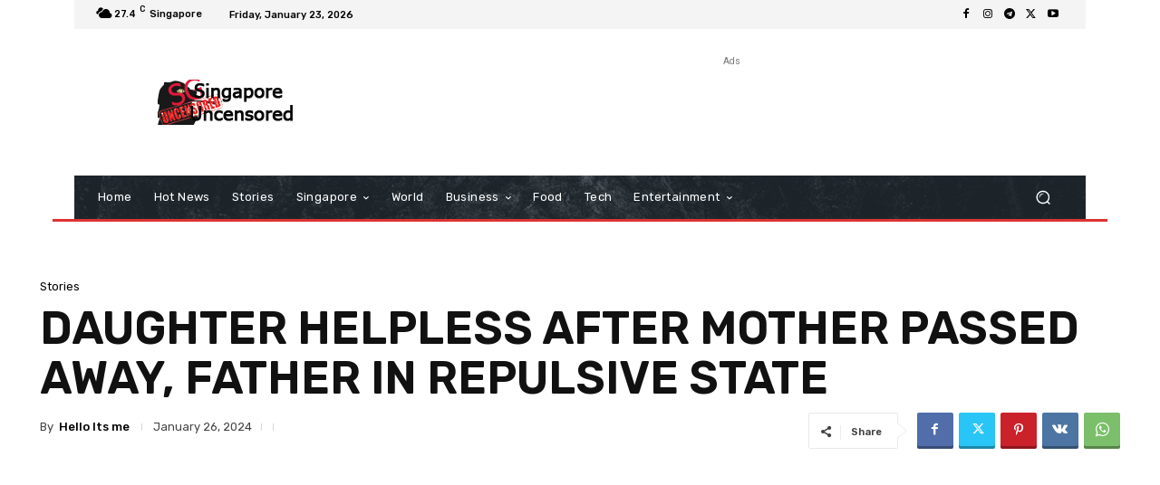

--- FILE ---
content_type: text/html; charset=UTF-8
request_url: https://singaporeuncensored.com/wp-admin/admin-ajax.php?td_theme_name=Newspaper&v=12.7.1
body_size: -466
content:
{"213745":785}

--- FILE ---
content_type: text/html; charset=utf-8
request_url: https://www.google.com/recaptcha/api2/aframe
body_size: 266
content:
<!DOCTYPE HTML><html><head><meta http-equiv="content-type" content="text/html; charset=UTF-8"></head><body><script nonce="prHlJEhZBi55ToGbDvwd-w">/** Anti-fraud and anti-abuse applications only. See google.com/recaptcha */ try{var clients={'sodar':'https://pagead2.googlesyndication.com/pagead/sodar?'};window.addEventListener("message",function(a){try{if(a.source===window.parent){var b=JSON.parse(a.data);var c=clients[b['id']];if(c){var d=document.createElement('img');d.src=c+b['params']+'&rc='+(localStorage.getItem("rc::a")?sessionStorage.getItem("rc::b"):"");window.document.body.appendChild(d);sessionStorage.setItem("rc::e",parseInt(sessionStorage.getItem("rc::e")||0)+1);localStorage.setItem("rc::h",'1769182162094');}}}catch(b){}});window.parent.postMessage("_grecaptcha_ready", "*");}catch(b){}</script></body></html>